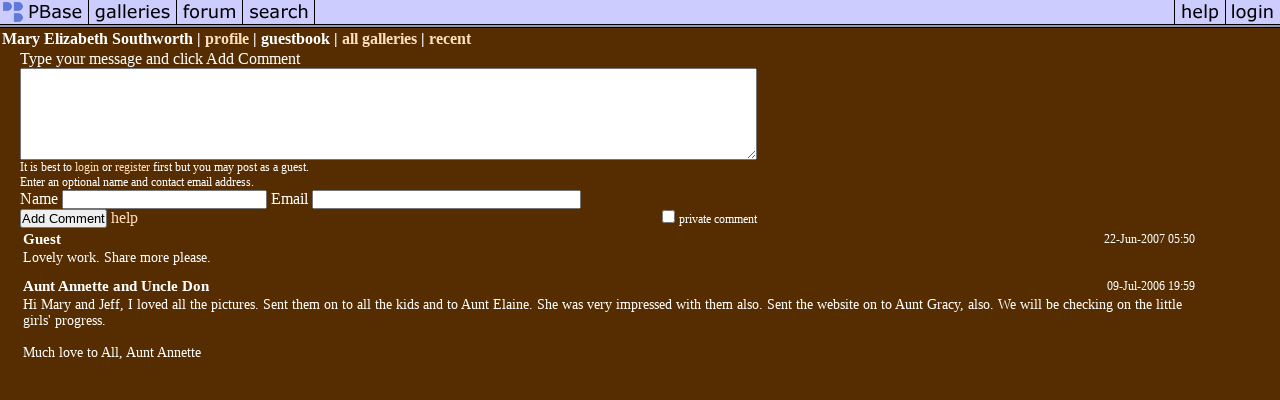

--- FILE ---
content_type: text/css
request_url: https://css.pbase.com/styles/113461.css
body_size: 404
content:
body {
	margin: 0 0 0 0;
        background-image:url(https://www.marysouthworth.com/images/bg.jpg);
	background-repeat:repeat-x;
	background-position:top;
	background-color:#562d00;
	font-family:"Trebuchet MS";
	font-size:13px;
	color:#FFFFFF;
}

#header{
   background-image:url(https://www.marysouthworth.com/images/main_bg.jpg);
   background-position:top;
   background-repeat:no-repeat;
   height:440px;
   }
   
#hea1{
   background-image:url(https://www.marysouthworth.com/images/hea1.jpg);
   background-position:top;
   background-repeat:no-repeat;
   height:160px;
   }
   
   
#inner{
   background-image:url(https://www.marysouthworth.com/images/inner.jpg);
   background-position:top;
   background-repeat:no-repeat;
   height:110px;
   }   

#inbg{
   background-image:url(https://www.marysouthworth.com/images/innerbg.jpg);
   background-repeat:repeat-y;
   background-position:top center;
   
   }  


#footer{
   background-image:url(https://www.marysouthworth.com/images/footer.jpg);
   background-repeat: no-repeat;
   background-position:top center;
   height:50px;
   
   }  



a:link {
	color: #ffdebb;
	text-decoration: none;
}
a:visited {
	text-decoration: none;
	color: #ffdebb;
}
a:hover {
	text-decoration: none;
	color: #bb6e1b;
}


h3{
font-size:18px;
}

.boxtex{
	font-size:12px;
	color:#FFFFFF;
	padding:15px;
	font-weight: normal;
}


BODY { margin-top: 0px; top: 0px; }
BODY TABLE A IMG { display: inline; }
HR { position: relative; }
